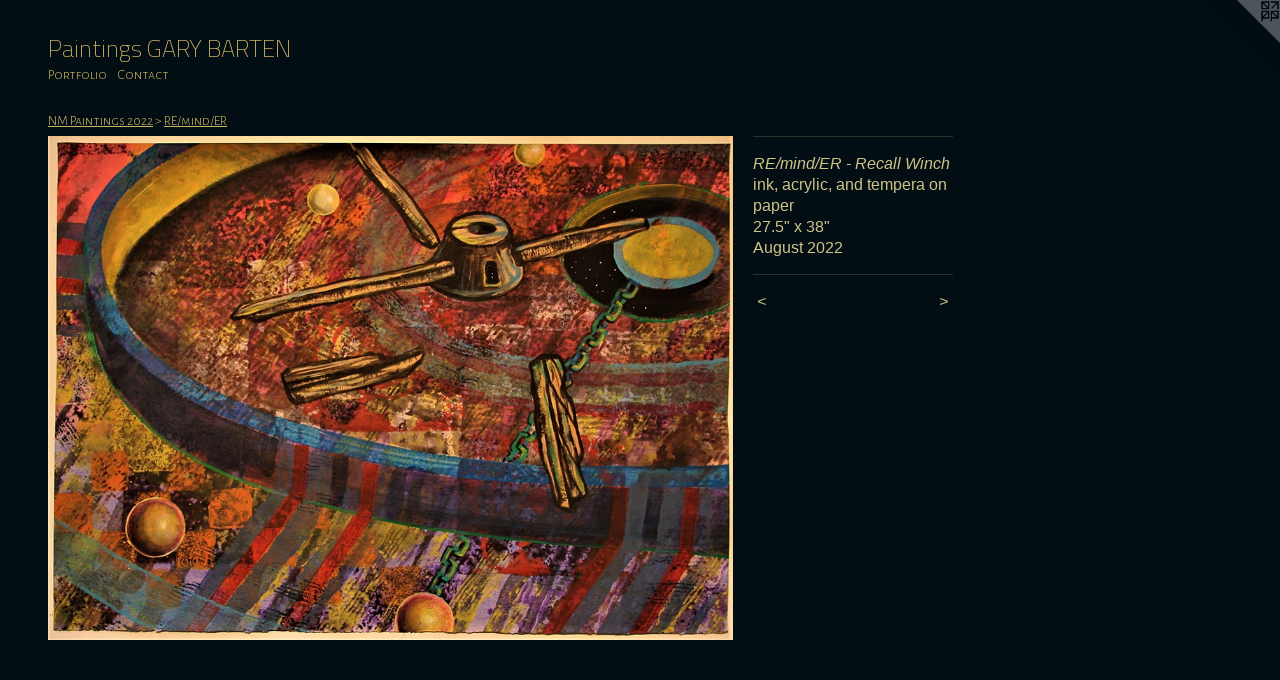

--- FILE ---
content_type: text/html;charset=utf-8
request_url: https://gbarten.com/artwork/5062676-RE%2Fmind%2FER%20-%20Recall%20Winch.html
body_size: 8073
content:
<!doctype html><html class="no-js a-image mobile-title-align--center l-flowing has-mobile-menu-icon--left p-artwork has-page-nav mobile-menu-align--center has-wall-text "><head><meta charset="utf-8" /><meta content="IE=edge" http-equiv="X-UA-Compatible" /><meta http-equiv="X-OPP-Site-Id" content="25425" /><meta http-equiv="X-OPP-Revision" content="3611" /><meta http-equiv="X-OPP-Locke-Environment" content="production" /><meta http-equiv="X-OPP-Locke-Release" content="v0.0.141" /><title>Paintings            GARY BARTEN   </title><link rel="canonical" href="https://gbarten.com/artwork/5062676-RE%2fmind%2fER%20-%20Recall%20Winch.html" /><meta content="website" property="og:type" /><meta property="og:url" content="https://gbarten.com/artwork/5062676-RE%2fmind%2fER%20-%20Recall%20Winch.html" /><meta property="og:title" content="RE/mind/ER - Recall Winch" /><meta content="width=device-width, initial-scale=1" name="viewport" /><link type="text/css" rel="stylesheet" href="//cdnjs.cloudflare.com/ajax/libs/normalize/3.0.2/normalize.min.css" /><link type="text/css" rel="stylesheet" media="only all" href="//maxcdn.bootstrapcdn.com/font-awesome/4.3.0/css/font-awesome.min.css" /><link type="text/css" rel="stylesheet" media="not all and (min-device-width: 600px) and (min-device-height: 600px)" href="/release/locke/production/v0.0.141/css/small.css" /><link type="text/css" rel="stylesheet" media="only all and (min-device-width: 600px) and (min-device-height: 600px)" href="/release/locke/production/v0.0.141/css/large-flowing.css" /><link type="text/css" rel="stylesheet" media="not all and (min-device-width: 600px) and (min-device-height: 600px)" href="/r17672015290000003611/css/small-site.css" /><link type="text/css" rel="stylesheet" media="only all and (min-device-width: 600px) and (min-device-height: 600px)" href="/r17672015290000003611/css/large-site.css" /><link type="text/css" rel="stylesheet" media="only all and (min-device-width: 600px) and (min-device-height: 600px)" href="//fonts.googleapis.com/css?family=Alegreya+Sans+SC:300" /><link type="text/css" rel="stylesheet" media="only all and (min-device-width: 600px) and (min-device-height: 600px)" href="//fonts.googleapis.com/css?family=Titillium+Web:200" /><link type="text/css" rel="stylesheet" media="not all and (min-device-width: 600px) and (min-device-height: 600px)" href="//fonts.googleapis.com/css?family=Alegreya+Sans+SC:300&amp;text=MENUHomePrtfliCnac" /><link type="text/css" rel="stylesheet" media="not all and (min-device-width: 600px) and (min-device-height: 600px)" href="//fonts.googleapis.com/css?family=Titillium+Web:200&amp;text=Paintgs%20GARYBTEN" /><script>window.OPP = window.OPP || {};
OPP.modernMQ = 'only all';
OPP.smallMQ = 'not all and (min-device-width: 600px) and (min-device-height: 600px)';
OPP.largeMQ = 'only all and (min-device-width: 600px) and (min-device-height: 600px)';
OPP.downURI = '/x/4/2/5/25425/.down';
OPP.gracePeriodURI = '/x/4/2/5/25425/.grace_period';
OPP.imgL = function (img) {
  !window.lazySizes && img.onerror();
};
OPP.imgE = function (img) {
  img.onerror = img.onload = null;
  img.src = img.getAttribute('data-src');
  //img.srcset = img.getAttribute('data-srcset');
};</script><script src="/release/locke/production/v0.0.141/js/modernizr.js"></script><script src="/release/locke/production/v0.0.141/js/masonry.js"></script><script src="/release/locke/production/v0.0.141/js/respimage.js"></script><script src="/release/locke/production/v0.0.141/js/ls.aspectratio.js"></script><script src="/release/locke/production/v0.0.141/js/lazysizes.js"></script><script src="/release/locke/production/v0.0.141/js/large.js"></script><script src="/release/locke/production/v0.0.141/js/hammer.js"></script><script>if (!Modernizr.mq('only all')) { document.write('<link type="text/css" rel="stylesheet" href="/release/locke/production/v0.0.141/css/minimal.css">') }</script><style>.media-max-width {
  display: block;
}

@media (min-height: 2614px) {

  .media-max-width {
    max-width: 2489.0px;
  }

}

@media (max-height: 2614px) {

  .media-max-width {
    max-width: 95.20765027322405vh;
  }

}</style></head><body><a class=" logo hidden--small" href="http://otherpeoplespixels.com/ref/gbarten.com" title="Website by OtherPeoplesPixels" target="_blank"></a><header id="header"><a class=" site-title" href="/home.html"><span class=" site-title-text u-break-word">Paintings            GARY BARTEN   </span><div class=" site-title-media"></div></a><a id="mobile-menu-icon" class="mobile-menu-icon hidden--no-js hidden--large"><svg viewBox="0 0 21 17" width="21" height="17" fill="currentColor"><rect x="0" y="0" width="21" height="3" rx="0"></rect><rect x="0" y="7" width="21" height="3" rx="0"></rect><rect x="0" y="14" width="21" height="3" rx="0"></rect></svg></a></header><nav class=" hidden--large"><ul class=" site-nav"><li class="nav-item nav-home "><a class="nav-link " href="/home.html">Home</a></li><li class="nav-item expanded nav-museum "><a class="nav-link " href="/section/198679.html">Portfolio</a><ul><li class="nav-item expanded nav-museum "><a class="nav-link " href="/section/537518-PAINTINGS%202025.html">PAINTINGS 2025</a><ul><li class="nav-gallery nav-item "><a class="nav-link " href="/section/545822-Crash%20Back%20%28Crashing%20Backwards%29.html">Crash Back (Crashing Backwards)</a></li><li class="nav-gallery nav-item "><a class="nav-link " href="/section/545107-Frays%20These%20Days.html">Frays These Days</a></li><li class="nav-gallery nav-item "><a class="nav-link " href="/section/544359-Lens%20of%20Intermittent%20Chance.html">Lens of Intermittent Chance</a></li><li class="nav-gallery nav-item "><a class="nav-link " href="/section/543039-Lens%20Frescos.html">Lens Frescos</a></li><li class="nav-gallery nav-item "><a class="nav-link " href="/section/541635-Lachesis%20Now%20and%20Then.html">Lachesis Now and Then</a></li><li class="nav-gallery nav-item "><a class="nav-link " href="/section/540053-Time%20Pieces%20-%20Now%20%2f%20Then%20%2f%20When.html">Time Pieces - Now / Then / When</a></li><li class="nav-gallery nav-item "><a class="nav-link " href="/section/537519-Please%20Exit%20on%20Foot.html">Please Exit on Foot</a></li></ul></li><li class="nav-item expanded nav-museum "><a class="nav-link " href="/section/528454-Paintings%202024.html">Paintings 2024</a><ul><li class="nav-gallery nav-item "><a class="nav-link " href="/section/532681-Born%20into%20a%20Distant%20Complaint.html">Born into a Distant Complaint</a></li><li class="nav-gallery nav-item "><a class="nav-link " href="/section/530708-Wanders%20a%20Path%20of%20Spiritual%20Ambition.html">Wanders a Path of Spiritual Ambition</a></li><li class="nav-gallery nav-item "><a class="nav-link " href="/section/529158-Until%20They%20Stopped%20Dreaming%20-%20%28Three%20Elegies%29.html">Until They Stopped Dreaming - (Three Elegies)</a></li><li class="nav-gallery nav-item "><a class="nav-link " href="/section/528455-Lived%20Cover%20to%20Cover%20Beside%20a%20Heavy%20Hill.html">Lived Cover to Cover Beside a Heavy Hill</a></li></ul></li><li class="nav-item expanded nav-museum "><a class="nav-link " href="/section/519547-NM%20Paintings%202023.html">NM Paintings 2023</a><ul><li class="nav-gallery nav-item "><a class="nav-link " href="/section/526619-Clock%20Shaped%20Like%20a%20Book%20with%20Tree%20Rings%20Inside.html">Clock Shaped Like a Book with Tree Rings Inside</a></li><li class="nav-gallery nav-item "><a class="nav-link " href="/section/525549-Legacy.html">Legacy</a></li><li class="nav-gallery nav-item "><a class="nav-link " href="/section/524531-Riddles.html">Riddles</a></li><li class="nav-gallery nav-item "><a class="nav-link " href="/section/523242-The%20Hole%20in%20the%20Road.html">The Hole in the Road</a></li><li class="nav-gallery nav-item "><a class="nav-link " href="/section/522756-Between%20the%20Familiar%20and%20the%20Unfamiliar.html">Between the Familiar and the Unfamiliar</a></li><li class="nav-gallery nav-item "><a class="nav-link " href="/section/521901-Babel%20Vortex.html">Babel Vortex</a></li><li class="nav-gallery nav-item "><a class="nav-link " href="/section/520312-Windows%20in%20the%20Weave.html">Windows in the Weave</a></li><li class="nav-gallery nav-item "><a class="nav-link " href="/section/519548-New%20Year%27s%20Loom.html">New Year's Loom</a></li></ul></li><li class="nav-item expanded nav-museum "><a class="nav-link " href="/section/510466-NM%20Paintings%202022.html">NM Paintings 2022</a><ul><li class="nav-gallery nav-item expanded "><a class="nav-link " href="/section/518053-First%20Light%20.html">First Light </a></li><li class="nav-gallery nav-item expanded "><a class="nav-link " href="/section/517151-Belonging%20To.html">Belonging To</a></li><li class="nav-gallery nav-item expanded "><a class="nav-link " href="/section/516254-Vita%20Longa.html">Vita Longa</a></li><li class="nav-gallery nav-item expanded "><a class="selected nav-link " href="/section/515440-RE%2fmind%2fER.html">RE/mind/ER</a></li><li class="nav-gallery nav-item expanded "><a class="nav-link " href="/section/514352-Just%20Visiting.html">Just Visiting</a></li><li class="nav-gallery nav-item expanded "><a class="nav-link " href="/section/513838-Our%20Momentary%20Metering.html">Our Momentary Metering</a></li><li class="nav-gallery nav-item expanded "><a class="nav-link " href="/section/513295-Time%20Piloting.html">Time Piloting</a></li><li class="nav-gallery nav-item expanded "><a class="nav-link " href="/section/512417-Empty%20Oar%20Lock%20.html">Empty Oar Lock </a></li><li class="nav-gallery nav-item expanded "><a class="nav-link " href="/section/512015-Unscheduled%20Departures.html">Unscheduled Departures</a></li><li class="nav-gallery nav-item expanded "><a class="nav-link " href="/section/511491-Memory%27s%20Timing%20Belt.html">Memory's Timing Belt</a></li><li class="nav-gallery nav-item expanded "><a class="nav-link " href="/section/511324-FOCUS.html">FOCUS</a></li><li class="nav-gallery nav-item expanded "><a class="nav-link " href="/section/510874-Atropos%20Street.html">Atropos Street</a></li><li class="nav-gallery nav-item expanded "><a class="nav-link " href="/section/509992-Wizeners%27%20Words.html">Wizeners' Words</a></li><li class="nav-gallery nav-item expanded "><a class="nav-link " href="/section/510467-Fire%20in%20the%20Hole%20.html">Fire in the Hole </a></li></ul></li><li class="nav-item expanded nav-museum "><a class="nav-link " href="/section/499946-NM%20Paintings%202021.html">NM Paintings 2021</a><ul><li class="nav-gallery nav-item "><a class="nav-link " href="/section/509281-Time%20Code%20.html">Time Code </a></li><li class="nav-gallery nav-item "><a class="nav-link " href="/section/508662-Wobbling%20Redoubt%20of%20Doubt.html">Wobbling Redoubt of Doubt</a></li><li class="nav-gallery nav-item "><a class="nav-link " href="/section/507993-See%20Saw%20Crossing%20.html">See Saw Crossing </a></li><li class="nav-gallery nav-item "><a class="nav-link " href="/section/507559-Look%2c%20Before%20%2e%2e%2e.html">Look, Before ...</a></li><li class="nav-gallery nav-item "><a class="nav-link " href="/section/506992-Wait%20For%20It%20.html">Wait For It </a></li><li class="nav-gallery nav-item "><a class="nav-link " href="/section/506515-Are%20We%20There%20Yet%3f.html">Are We There Yet?</a></li><li class="nav-gallery nav-item "><a class="nav-link " href="/section/506147-Iron%20Key%20of%20Judgement.html">Iron Key of Judgement</a></li><li class="nav-gallery nav-item "><a class="nav-link " href="/section/505645-Cathedral%20of%20Instinct%20.html">Cathedral of Instinct </a></li><li class="nav-gallery nav-item "><a class="nav-link " href="/section/505441-Caught%20Up%20With.html">Caught Up With</a></li><li class="nav-gallery nav-item "><a class="nav-link " href="/section/505210-An%20Echo%20From%20the%20Crucible.html">An Echo From the Crucible</a></li><li class="nav-gallery nav-item "><a class="nav-link " href="/section/504650-In%20the%20Prop%20Wash%20of%20Telescoping%20Years%20.html">In the Prop Wash of Telescoping Years </a></li><li class="nav-gallery nav-item "><a class="nav-link " href="/section/504352-Lighthouses%20Against%20Inexperience.html">Lighthouses Against Inexperience</a></li><li class="nav-gallery nav-item "><a class="nav-link " href="/section/504011-Barn%20Star%20Above%20the%20Shadows%20of%20Time.html">Barn Star Above the Shadows of Time</a></li><li class="nav-gallery nav-item "><a class="nav-link " href="/section/503434-Basho%27s%20Northern%20War%20Hymn.html">Basho's Northern War Hymn</a></li><li class="nav-gallery nav-item "><a class="nav-link " href="/section/502959-Impatient%20Compassion%20in%20the%20Theatre%20of%20Time.html">Impatient Compassion in the Theatre of Time</a></li><li class="nav-gallery nav-item "><a class="nav-link " href="/section/502326-Time%20Capsules.html">Time Capsules</a></li><li class="nav-gallery nav-item "><a class="nav-link " href="/section/501911-The%20River%20Trees.html">The River Trees</a></li><li class="nav-gallery nav-item "><a class="nav-link " href="/section/501246-Gliding%20Silently%20Into%20a%20Million%20Pieces.html">Gliding Silently Into a Million Pieces</a></li><li class="nav-gallery nav-item "><a class="nav-link " href="/section/500851-Wanders%20Beyond%20the%20Realm%20of%20Collapsing%20Thought.html">Wanders Beyond the Realm of Collapsing Thought</a></li><li class="nav-gallery nav-item "><a class="nav-link " href="/section/500360-New%20Year%27s%20Bridge%2020-21.html">New Year's Bridge 20-21</a></li><li class="nav-gallery nav-item "><a class="nav-link " href="/section/499948-Introduction%20to%20Impatient%20Navigation.html">Introduction to Impatient Navigation</a></li></ul></li><li class="nav-item expanded nav-museum "><a class="nav-link " href="/section/487418-NM%20Paintings%202020.html">NM Paintings 2020</a><ul><li class="nav-gallery nav-item "><a class="nav-link " href="/section/499589-Faraway%20Hills%20%2f%20Distant%20Plans%20.html">Faraway Hills / Distant Plans </a></li><li class="nav-gallery nav-item "><a class="nav-link " href="/section/499154-Aftermath%20to%20Advent%20to%20Aftermath%20%2e%2e%2e.html">Aftermath to Advent to Aftermath ...</a></li><li class="nav-gallery nav-item "><a class="nav-link " href="/section/498749-Chapters%20of%20a%20Storied%20Oblivion.html">Chapters of a Storied Oblivion</a></li><li class="nav-gallery nav-item "><a class="nav-link " href="/section/498112-Counting%20to%20Ten%20%28thousand%29.html">Counting to Ten (thousand)</a></li><li class="nav-gallery nav-item "><a class="nav-link " href="/section/497540-Layers%20Beyond%20Our%20Beliefs.html">Layers Beyond Our Beliefs</a></li><li class="nav-gallery nav-item "><a class="nav-link " href="/section/497089-Revisiting%20Disappointment%27s%20Junkyard.html">Revisiting Disappointment's Junkyard</a></li><li class="nav-gallery nav-item "><a class="nav-link " href="/section/496573-Unclaimed%20Observatory%20Reclaimed.html">Unclaimed Observatory Reclaimed</a></li><li class="nav-gallery nav-item "><a class="nav-link " href="/section/496194-Opened%20Enclosures.html">Opened Enclosures</a></li><li class="nav-gallery nav-item "><a class="nav-link " href="/section/495792-You%20Follow%20Yourself%20.html">You Follow Yourself </a></li><li class="nav-gallery nav-item "><a class="nav-link " href="/section/495427-SOUVENIR.html">SOUVENIR</a></li><li class="nav-gallery nav-item "><a class="nav-link " href="/section/494897-Telescoping%20Years.html">Telescoping Years</a></li><li class="nav-gallery nav-item "><a class="nav-link " href="/section/494223-The%20Sun%20is%20a%20Migrating%20Eye%20.html">The Sun is a Migrating Eye </a></li><li class="nav-gallery nav-item "><a class="nav-link " href="/section/493808-Looks%20Past%20Razed%20Plans%20Past%20Looks.html">Looks Past Razed Plans Past Looks</a></li><li class="nav-gallery nav-item "><a class="nav-link " href="/section/493361-A%20Chrysalis.html">A Chrysalis</a></li><li class="nav-gallery nav-item "><a class="nav-link " href="/section/492946-House%20of%20Fortune.html">House of Fortune</a></li><li class="nav-gallery nav-item "><a class="nav-link " href="/section/492440-IDEALAND.html">IDEALAND</a></li><li class="nav-gallery nav-item "><a class="nav-link " href="/section/491836-Candle%20Hat%20Search.html">Candle Hat Search</a></li><li class="nav-gallery nav-item "><a class="nav-link " href="/section/491231-The%20Spring%20Machine.html">The Spring Machine</a></li><li class="nav-gallery nav-item "><a class="nav-link " href="/section/490785-Mirror%20of%20the%20Unknown.html">Mirror of the Unknown</a></li><li class="nav-gallery nav-item "><a class="nav-link " href="/section/490350-The%20Tears%20of%20Wild%20Birds.html">The Tears of Wild Birds</a></li><li class="nav-gallery nav-item "><a class="nav-link " href="/section/490014-Nothing%20From%20Nowhere%20Again.html">Nothing From Nowhere Again</a></li><li class="nav-gallery nav-item "><a class="nav-link " href="/section/489406-Spring%20Signals.html">Spring Signals</a></li><li class="nav-gallery nav-item "><a class="nav-link " href="/section/488982-Utility%20of%20Reflection%20.html">Utility of Reflection </a></li><li class="nav-gallery nav-item "><a class="nav-link " href="/section/487981-Bridge%20Out%20.html">Bridge Out </a></li><li class="nav-gallery nav-item "><a class="nav-link " href="/section/487419-Winter%20Houses%20for%20Sheltering%20Moths.html">Winter Houses for Sheltering Moths</a></li></ul></li><li class="nav-item expanded nav-museum "><a class="nav-link " href="/section/475317-NM%20Paintings%202019.html">NM Paintings 2019</a><ul><li class="nav-gallery nav-item "><a class="nav-link " href="/section/486704-Endless%20Waterfall.html">Endless Waterfall</a></li><li class="nav-gallery nav-item "><a class="nav-link " href="/section/486252-DESCENDANT.html">DESCENDANT</a></li><li class="nav-gallery nav-item "><a class="nav-link " href="/section/485813-Provisions%20for%20an%20Archive.html">Provisions for an Archive</a></li><li class="nav-gallery nav-item "><a class="nav-link " href="/section/485047-Waiting%20for%20a%20Monument.html">Waiting for a Monument</a></li><li class="nav-gallery nav-item "><a class="nav-link " href="/section/483430-NANO%20DANCE.html">NANO DANCE</a></li><li class="nav-gallery nav-item "><a class="nav-link " href="/section/480766-Mountain%20Afterimage.html">Mountain Afterimage</a></li><li class="nav-gallery nav-item "><a class="nav-link " href="/section/480166-THOUGHT.html">THOUGHT</a></li><li class="nav-gallery nav-item "><a class="nav-link " href="/section/479668-Generation%20of%20%28Silent%29%20Spring.html">Generation of (Silent) Spring</a></li><li class="nav-gallery nav-item "><a class="nav-link " href="/section/479186-Seizes%20the%20Beginning%20-%20Sees%20the%20End.html">Seizes the Beginning - Sees the End</a></li><li class="nav-gallery nav-item "><a class="nav-link " href="/section/477647-Spring%20Strands%20in%20Snow.html">Spring Strands in Snow</a></li><li class="nav-gallery nav-item "><a class="nav-link " href="/section/476760-Life%20Power%20Chain.html">Life Power Chain</a></li><li class="nav-gallery nav-item "><a class="nav-link " href="/section/476352-Radiant%20Obscurity.html">Radiant Obscurity</a></li><li class="nav-gallery nav-item "><a class="nav-link " href="/section/475912-Reconciled%20to%20%2e%2e%2e.html">Reconciled to ...</a></li><li class="nav-gallery nav-item "><a class="nav-link " href="/section/475347-Main%20Rag%20Annual%20%28Act%20Curtains%20for%20the%20New%20Year%202019%29.html">Main Rag Annual (Act Curtains for the New Year 2019)</a></li></ul></li><li class="nav-item expanded nav-museum "><a class="nav-link " href="/section/463326-NM%20Paintings%202018.html">NM Paintings 2018</a><ul><li class="nav-gallery nav-item "><a class="nav-link " href="/section/475033-Full%20Cold%20Moon.html">Full Cold Moon</a></li><li class="nav-gallery nav-item "><a class="nav-link " href="/section/474364-Reserved.html">Reserved</a></li><li class="nav-gallery nav-item "><a class="nav-link " href="/section/473964-Kingdom%20Undone.html">Kingdom Undone</a></li><li class="nav-gallery nav-item "><a class="nav-link " href="/section/473460-Windows%20Towards%20Winter.html">Windows Towards Winter</a></li><li class="nav-gallery nav-item "><a class="nav-link " href="/section/471950-Autumn%27s%20Weave%20Leaving.html">Autumn's Weave Leaving</a></li><li class="nav-gallery nav-item "><a class="nav-link " href="/section/471132-Interludes.html">Interludes</a></li><li class="nav-gallery nav-item "><a class="nav-link " href="/section/470629-Canyon%20Passages%20-%20Rain%20Razed%20Ruin.html">Canyon Passages - Rain Razed Ruin</a></li><li class="nav-gallery nav-item "><a class="nav-link " href="/section/469732-Summer%20Knowledge.html">Summer Knowledge</a></li><li class="nav-gallery nav-item "><a class="nav-link " href="/section/466699-Winter%20Fails%20%2e%2e%2e%20then%20Flowers.html">Winter Fails ... then Flowers</a></li><li class="nav-gallery nav-item "><a class="nav-link " href="/section/466248-Spring%20Valley.html">Spring Valley</a></li><li class="nav-gallery nav-item "><a class="nav-link " href="/section/464941-Tracking%20%7bAway-Towards%7d.html">Tracking {Away-Towards}</a></li><li class="nav-gallery nav-item "><a class="nav-link " href="/section/464153-Blowing%20Smoke%20Rings%20at%20a%20Sundial.html">Blowing Smoke Rings at a Sundial</a></li><li class="nav-gallery nav-item "><a class="nav-link " href="/section/463501-Whistling%20in%20the%20Windy%20Dark.html">Whistling in the Windy Dark</a></li><li class="nav-gallery nav-item "><a class="nav-link " href="/section/463048-Behind%20Each%20Curtain%20%2e%2e%2e.html">Behind Each Curtain ...</a></li><li class="nav-gallery nav-item "><a class="nav-link " href="/section/462671-Spindle%20Whorl%20-%20Terra%20Gyro%20%28History%20Before%20and%20After%20Beckman%29.html">Spindle Whorl - Terra Gyro 
(History Before and After Beckman)</a></li><li class="nav-gallery nav-item "><a class="nav-link " href="/section/461463-New%20Year%27s%20Bridge.html">New Year's Bridge</a></li></ul></li><li class="nav-item expanded nav-museum "><a class="nav-link " href="/section/442938-ZIA%20-%20new%20paintings%20done%20in%20New%20Mexico.html">ZIA - new paintings done in New Mexico</a><ul><li class="nav-gallery nav-item "><a class="nav-link " href="/section/460944-Winters%20Gate%20.html">Winters Gate </a></li><li class="nav-gallery nav-item "><a class="nav-link " href="/section/460058-Small%20Fall%20Seed%20Storm.html">Small Fall Seed Storm</a></li><li class="nav-gallery nav-item "><a class="nav-link " href="/section/459108-Rodia%20Arcade%20%2f%20Natura%20Rotam.html">Rodia Arcade / Natura Rotam</a></li><li class="nav-gallery nav-item "><a class="nav-link " href="/section/458504-Autumn%20Exiles%20%28cricket%20paintings%29.html">Autumn Exiles (cricket paintings)</a></li><li class="nav-gallery nav-item "><a class="nav-link " href="/section/457959-Moths%20Entering%20Moonlight.html">Moths Entering Moonlight</a></li><li class="nav-gallery nav-item "><a class="nav-link " href="/section/457617-Attempting%20Memory.html">Attempting Memory</a></li><li class="nav-gallery nav-item "><a class="nav-link " href="/section/456818-Understanding%20the%20Other%20.html">Understanding the Other </a></li><li class="nav-gallery nav-item "><a class="nav-link " href="/section/456373-SEPT%202017.html">SEPT 2017</a></li><li class="nav-gallery nav-item "><a class="nav-link " href="/section/455240-AUGUST%202017.html">AUGUST 2017</a></li><li class="nav-gallery nav-item "><a class="nav-link " href="/section/454726-JULY%202017.html">JULY 2017</a></li><li class="nav-gallery nav-item "><a class="nav-link " href="/section/449848-The%20Family%20-%20small%20gouache%20diptychs.html">The Family - small gouache diptychs</a></li><li class="nav-gallery nav-item "><a class="nav-link " href="/section/443166-Classical%20Elements%20%28NM%29.html">Classical Elements (NM)</a></li><li class="nav-gallery nav-item "><a class="nav-link " href="/section/443165-Guardian%20Figures%20appear%20in%20NM.html">Guardian Figures appear in NM</a></li></ul></li><li class="nav-item expanded nav-museum "><a class="nav-link " href="/section/428886-Paintings%20of%20The%20Pageant%20%28for%20Wm%2e%20Blake%20and%20company%29.html">Paintings of The Pageant (for Wm. Blake and company)</a><ul><li class="nav-gallery nav-item "><a class="nav-link " href="/section/428888-Pageant%20Passages.html">Pageant Passages</a></li><li class="nav-gallery nav-item "><a class="nav-link " href="/section/428887-Guardian%20Figures%20-%20Pageant%20Hermes.html">Guardian Figures - Pageant Hermes</a></li></ul></li><li class="nav-gallery nav-item expanded "><a class="nav-link " href="/section/423449-Logos%20Record%20-%20Chapter%20and%20Verse%20Paintings.html">Logos Record - Chapter and Verse Paintings</a></li><li class="nav-gallery nav-item expanded "><a class="nav-link " href="/section/419723-Pralaya%20Record%20%28Dissolution%20Ptgs%20Part%202%29.html">Pralaya Record (Dissolution Ptgs Part 2)</a></li><li class="nav-gallery nav-item expanded "><a class="nav-link " href="/section/418166-Dissolution%20Paintings.html">Dissolution Paintings</a></li><li class="nav-gallery nav-item expanded "><a class="nav-link " href="/section/416001-Ratha%20Wheels.html">Ratha Wheels</a></li><li class="nav-gallery nav-item expanded "><a class="nav-link " href="/section/410278-Bell%20Paintings%20%20%20%20%282015%29.html">Bell Paintings
    (2015)</a></li><li class="nav-gallery nav-item expanded "><a class="nav-link " href="/section/405162-Entrances%20%26%20Exits.html">Entrances &amp; Exits</a></li><li class="nav-gallery nav-item expanded "><a class="nav-link " href="/section/395755-Marsh%20Paintings.html">Marsh Paintings</a></li><li class="nav-gallery nav-item expanded "><a class="nav-link " href="/section/359394-annum%20per%20annum.html">annum per annum</a></li><li class="nav-gallery nav-item expanded "><a class="nav-link " href="/section/376811-Into%20the%20Mountains.html">Into the Mountains</a></li><li class="nav-gallery nav-item expanded "><a class="nav-link " href="/section/332820-Storm%20Windows.html">Storm Windows</a></li><li class="nav-gallery nav-item expanded "><a class="nav-link " href="/section/266077-Grillenwerk.html">Grillenwerk</a></li><li class="nav-gallery nav-item expanded "><a class="nav-link " href="/section/201345-Mineral%20Weather.html">Mineral Weather</a></li><li class="nav-gallery nav-item expanded "><a class="nav-link " href="/section/198861-Falls%20Upon%20Us%20All.html">Falls Upon Us All</a></li><li class="nav-gallery nav-item expanded "><a class="nav-link " href="/section/198939-Aftermath.html">Aftermath</a></li><li class="nav-gallery nav-item expanded "><a class="nav-link " href="/section/198943-Millstones.html">Millstones</a></li><li class="nav-gallery nav-item expanded "><a class="nav-link " href="/section/198949-Some%20History%20Paintings.html">Some History Paintings</a></li><li class="nav-gallery nav-item expanded "><a class="nav-link " href="/section/199047-Yellow%20Umbrella%20Paintings.html">Yellow Umbrella Paintings</a></li><li class="nav-gallery nav-item expanded "><a class="nav-link " href="/section/201208-Models%20of%20the%20Universe.html">Models of the Universe</a></li><li class="nav-gallery nav-item expanded "><a class="nav-link " href="/section/199249-Three%20Fates%20on%20Hope%20Street.html">Three Fates on Hope Street</a></li><li class="nav-gallery nav-item expanded "><a class="nav-link " href="/section/200487-Elemental%20Quartet.html">Elemental Quartet</a></li><li class="nav-gallery nav-item expanded "><a class="nav-link " href="/section/410927-Bell%20Paintings%20%281998%29.html">Bell Paintings (1998)</a></li><li class="nav-gallery nav-item expanded "><a class="nav-link " href="/section/199306-Full%20Circle.html">Full Circle</a></li><li class="nav-gallery nav-item expanded "><a class="nav-link " href="/section/199510-Three%20Fates%20in%20Byrdcliffe.html">Three Fates in Byrdcliffe</a></li><li class="nav-gallery nav-item expanded "><a class="nav-link " href="/artwork/4279811-RESUME.html">More Portfolio</a></li></ul></li><li class="nav-item nav-contact "><a class="nav-link " href="/contact.html">Contact</a></li></ul></nav><div class=" content"><nav class=" hidden--small" id="nav"><header><a class=" site-title" href="/home.html"><span class=" site-title-text u-break-word">Paintings            GARY BARTEN   </span><div class=" site-title-media"></div></a></header><ul class=" site-nav"><li class="nav-item nav-home "><a class="nav-link " href="/home.html">Home</a></li><li class="nav-item expanded nav-museum "><a class="nav-link " href="/section/198679.html">Portfolio</a><ul><li class="nav-item expanded nav-museum "><a class="nav-link " href="/section/537518-PAINTINGS%202025.html">PAINTINGS 2025</a><ul><li class="nav-gallery nav-item "><a class="nav-link " href="/section/545822-Crash%20Back%20%28Crashing%20Backwards%29.html">Crash Back (Crashing Backwards)</a></li><li class="nav-gallery nav-item "><a class="nav-link " href="/section/545107-Frays%20These%20Days.html">Frays These Days</a></li><li class="nav-gallery nav-item "><a class="nav-link " href="/section/544359-Lens%20of%20Intermittent%20Chance.html">Lens of Intermittent Chance</a></li><li class="nav-gallery nav-item "><a class="nav-link " href="/section/543039-Lens%20Frescos.html">Lens Frescos</a></li><li class="nav-gallery nav-item "><a class="nav-link " href="/section/541635-Lachesis%20Now%20and%20Then.html">Lachesis Now and Then</a></li><li class="nav-gallery nav-item "><a class="nav-link " href="/section/540053-Time%20Pieces%20-%20Now%20%2f%20Then%20%2f%20When.html">Time Pieces - Now / Then / When</a></li><li class="nav-gallery nav-item "><a class="nav-link " href="/section/537519-Please%20Exit%20on%20Foot.html">Please Exit on Foot</a></li></ul></li><li class="nav-item expanded nav-museum "><a class="nav-link " href="/section/528454-Paintings%202024.html">Paintings 2024</a><ul><li class="nav-gallery nav-item "><a class="nav-link " href="/section/532681-Born%20into%20a%20Distant%20Complaint.html">Born into a Distant Complaint</a></li><li class="nav-gallery nav-item "><a class="nav-link " href="/section/530708-Wanders%20a%20Path%20of%20Spiritual%20Ambition.html">Wanders a Path of Spiritual Ambition</a></li><li class="nav-gallery nav-item "><a class="nav-link " href="/section/529158-Until%20They%20Stopped%20Dreaming%20-%20%28Three%20Elegies%29.html">Until They Stopped Dreaming - (Three Elegies)</a></li><li class="nav-gallery nav-item "><a class="nav-link " href="/section/528455-Lived%20Cover%20to%20Cover%20Beside%20a%20Heavy%20Hill.html">Lived Cover to Cover Beside a Heavy Hill</a></li></ul></li><li class="nav-item expanded nav-museum "><a class="nav-link " href="/section/519547-NM%20Paintings%202023.html">NM Paintings 2023</a><ul><li class="nav-gallery nav-item "><a class="nav-link " href="/section/526619-Clock%20Shaped%20Like%20a%20Book%20with%20Tree%20Rings%20Inside.html">Clock Shaped Like a Book with Tree Rings Inside</a></li><li class="nav-gallery nav-item "><a class="nav-link " href="/section/525549-Legacy.html">Legacy</a></li><li class="nav-gallery nav-item "><a class="nav-link " href="/section/524531-Riddles.html">Riddles</a></li><li class="nav-gallery nav-item "><a class="nav-link " href="/section/523242-The%20Hole%20in%20the%20Road.html">The Hole in the Road</a></li><li class="nav-gallery nav-item "><a class="nav-link " href="/section/522756-Between%20the%20Familiar%20and%20the%20Unfamiliar.html">Between the Familiar and the Unfamiliar</a></li><li class="nav-gallery nav-item "><a class="nav-link " href="/section/521901-Babel%20Vortex.html">Babel Vortex</a></li><li class="nav-gallery nav-item "><a class="nav-link " href="/section/520312-Windows%20in%20the%20Weave.html">Windows in the Weave</a></li><li class="nav-gallery nav-item "><a class="nav-link " href="/section/519548-New%20Year%27s%20Loom.html">New Year's Loom</a></li></ul></li><li class="nav-item expanded nav-museum "><a class="nav-link " href="/section/510466-NM%20Paintings%202022.html">NM Paintings 2022</a><ul><li class="nav-gallery nav-item expanded "><a class="nav-link " href="/section/518053-First%20Light%20.html">First Light </a></li><li class="nav-gallery nav-item expanded "><a class="nav-link " href="/section/517151-Belonging%20To.html">Belonging To</a></li><li class="nav-gallery nav-item expanded "><a class="nav-link " href="/section/516254-Vita%20Longa.html">Vita Longa</a></li><li class="nav-gallery nav-item expanded "><a class="selected nav-link " href="/section/515440-RE%2fmind%2fER.html">RE/mind/ER</a></li><li class="nav-gallery nav-item expanded "><a class="nav-link " href="/section/514352-Just%20Visiting.html">Just Visiting</a></li><li class="nav-gallery nav-item expanded "><a class="nav-link " href="/section/513838-Our%20Momentary%20Metering.html">Our Momentary Metering</a></li><li class="nav-gallery nav-item expanded "><a class="nav-link " href="/section/513295-Time%20Piloting.html">Time Piloting</a></li><li class="nav-gallery nav-item expanded "><a class="nav-link " href="/section/512417-Empty%20Oar%20Lock%20.html">Empty Oar Lock </a></li><li class="nav-gallery nav-item expanded "><a class="nav-link " href="/section/512015-Unscheduled%20Departures.html">Unscheduled Departures</a></li><li class="nav-gallery nav-item expanded "><a class="nav-link " href="/section/511491-Memory%27s%20Timing%20Belt.html">Memory's Timing Belt</a></li><li class="nav-gallery nav-item expanded "><a class="nav-link " href="/section/511324-FOCUS.html">FOCUS</a></li><li class="nav-gallery nav-item expanded "><a class="nav-link " href="/section/510874-Atropos%20Street.html">Atropos Street</a></li><li class="nav-gallery nav-item expanded "><a class="nav-link " href="/section/509992-Wizeners%27%20Words.html">Wizeners' Words</a></li><li class="nav-gallery nav-item expanded "><a class="nav-link " href="/section/510467-Fire%20in%20the%20Hole%20.html">Fire in the Hole </a></li></ul></li><li class="nav-item expanded nav-museum "><a class="nav-link " href="/section/499946-NM%20Paintings%202021.html">NM Paintings 2021</a><ul><li class="nav-gallery nav-item "><a class="nav-link " href="/section/509281-Time%20Code%20.html">Time Code </a></li><li class="nav-gallery nav-item "><a class="nav-link " href="/section/508662-Wobbling%20Redoubt%20of%20Doubt.html">Wobbling Redoubt of Doubt</a></li><li class="nav-gallery nav-item "><a class="nav-link " href="/section/507993-See%20Saw%20Crossing%20.html">See Saw Crossing </a></li><li class="nav-gallery nav-item "><a class="nav-link " href="/section/507559-Look%2c%20Before%20%2e%2e%2e.html">Look, Before ...</a></li><li class="nav-gallery nav-item "><a class="nav-link " href="/section/506992-Wait%20For%20It%20.html">Wait For It </a></li><li class="nav-gallery nav-item "><a class="nav-link " href="/section/506515-Are%20We%20There%20Yet%3f.html">Are We There Yet?</a></li><li class="nav-gallery nav-item "><a class="nav-link " href="/section/506147-Iron%20Key%20of%20Judgement.html">Iron Key of Judgement</a></li><li class="nav-gallery nav-item "><a class="nav-link " href="/section/505645-Cathedral%20of%20Instinct%20.html">Cathedral of Instinct </a></li><li class="nav-gallery nav-item "><a class="nav-link " href="/section/505441-Caught%20Up%20With.html">Caught Up With</a></li><li class="nav-gallery nav-item "><a class="nav-link " href="/section/505210-An%20Echo%20From%20the%20Crucible.html">An Echo From the Crucible</a></li><li class="nav-gallery nav-item "><a class="nav-link " href="/section/504650-In%20the%20Prop%20Wash%20of%20Telescoping%20Years%20.html">In the Prop Wash of Telescoping Years </a></li><li class="nav-gallery nav-item "><a class="nav-link " href="/section/504352-Lighthouses%20Against%20Inexperience.html">Lighthouses Against Inexperience</a></li><li class="nav-gallery nav-item "><a class="nav-link " href="/section/504011-Barn%20Star%20Above%20the%20Shadows%20of%20Time.html">Barn Star Above the Shadows of Time</a></li><li class="nav-gallery nav-item "><a class="nav-link " href="/section/503434-Basho%27s%20Northern%20War%20Hymn.html">Basho's Northern War Hymn</a></li><li class="nav-gallery nav-item "><a class="nav-link " href="/section/502959-Impatient%20Compassion%20in%20the%20Theatre%20of%20Time.html">Impatient Compassion in the Theatre of Time</a></li><li class="nav-gallery nav-item "><a class="nav-link " href="/section/502326-Time%20Capsules.html">Time Capsules</a></li><li class="nav-gallery nav-item "><a class="nav-link " href="/section/501911-The%20River%20Trees.html">The River Trees</a></li><li class="nav-gallery nav-item "><a class="nav-link " href="/section/501246-Gliding%20Silently%20Into%20a%20Million%20Pieces.html">Gliding Silently Into a Million Pieces</a></li><li class="nav-gallery nav-item "><a class="nav-link " href="/section/500851-Wanders%20Beyond%20the%20Realm%20of%20Collapsing%20Thought.html">Wanders Beyond the Realm of Collapsing Thought</a></li><li class="nav-gallery nav-item "><a class="nav-link " href="/section/500360-New%20Year%27s%20Bridge%2020-21.html">New Year's Bridge 20-21</a></li><li class="nav-gallery nav-item "><a class="nav-link " href="/section/499948-Introduction%20to%20Impatient%20Navigation.html">Introduction to Impatient Navigation</a></li></ul></li><li class="nav-item expanded nav-museum "><a class="nav-link " href="/section/487418-NM%20Paintings%202020.html">NM Paintings 2020</a><ul><li class="nav-gallery nav-item "><a class="nav-link " href="/section/499589-Faraway%20Hills%20%2f%20Distant%20Plans%20.html">Faraway Hills / Distant Plans </a></li><li class="nav-gallery nav-item "><a class="nav-link " href="/section/499154-Aftermath%20to%20Advent%20to%20Aftermath%20%2e%2e%2e.html">Aftermath to Advent to Aftermath ...</a></li><li class="nav-gallery nav-item "><a class="nav-link " href="/section/498749-Chapters%20of%20a%20Storied%20Oblivion.html">Chapters of a Storied Oblivion</a></li><li class="nav-gallery nav-item "><a class="nav-link " href="/section/498112-Counting%20to%20Ten%20%28thousand%29.html">Counting to Ten (thousand)</a></li><li class="nav-gallery nav-item "><a class="nav-link " href="/section/497540-Layers%20Beyond%20Our%20Beliefs.html">Layers Beyond Our Beliefs</a></li><li class="nav-gallery nav-item "><a class="nav-link " href="/section/497089-Revisiting%20Disappointment%27s%20Junkyard.html">Revisiting Disappointment's Junkyard</a></li><li class="nav-gallery nav-item "><a class="nav-link " href="/section/496573-Unclaimed%20Observatory%20Reclaimed.html">Unclaimed Observatory Reclaimed</a></li><li class="nav-gallery nav-item "><a class="nav-link " href="/section/496194-Opened%20Enclosures.html">Opened Enclosures</a></li><li class="nav-gallery nav-item "><a class="nav-link " href="/section/495792-You%20Follow%20Yourself%20.html">You Follow Yourself </a></li><li class="nav-gallery nav-item "><a class="nav-link " href="/section/495427-SOUVENIR.html">SOUVENIR</a></li><li class="nav-gallery nav-item "><a class="nav-link " href="/section/494897-Telescoping%20Years.html">Telescoping Years</a></li><li class="nav-gallery nav-item "><a class="nav-link " href="/section/494223-The%20Sun%20is%20a%20Migrating%20Eye%20.html">The Sun is a Migrating Eye </a></li><li class="nav-gallery nav-item "><a class="nav-link " href="/section/493808-Looks%20Past%20Razed%20Plans%20Past%20Looks.html">Looks Past Razed Plans Past Looks</a></li><li class="nav-gallery nav-item "><a class="nav-link " href="/section/493361-A%20Chrysalis.html">A Chrysalis</a></li><li class="nav-gallery nav-item "><a class="nav-link " href="/section/492946-House%20of%20Fortune.html">House of Fortune</a></li><li class="nav-gallery nav-item "><a class="nav-link " href="/section/492440-IDEALAND.html">IDEALAND</a></li><li class="nav-gallery nav-item "><a class="nav-link " href="/section/491836-Candle%20Hat%20Search.html">Candle Hat Search</a></li><li class="nav-gallery nav-item "><a class="nav-link " href="/section/491231-The%20Spring%20Machine.html">The Spring Machine</a></li><li class="nav-gallery nav-item "><a class="nav-link " href="/section/490785-Mirror%20of%20the%20Unknown.html">Mirror of the Unknown</a></li><li class="nav-gallery nav-item "><a class="nav-link " href="/section/490350-The%20Tears%20of%20Wild%20Birds.html">The Tears of Wild Birds</a></li><li class="nav-gallery nav-item "><a class="nav-link " href="/section/490014-Nothing%20From%20Nowhere%20Again.html">Nothing From Nowhere Again</a></li><li class="nav-gallery nav-item "><a class="nav-link " href="/section/489406-Spring%20Signals.html">Spring Signals</a></li><li class="nav-gallery nav-item "><a class="nav-link " href="/section/488982-Utility%20of%20Reflection%20.html">Utility of Reflection </a></li><li class="nav-gallery nav-item "><a class="nav-link " href="/section/487981-Bridge%20Out%20.html">Bridge Out </a></li><li class="nav-gallery nav-item "><a class="nav-link " href="/section/487419-Winter%20Houses%20for%20Sheltering%20Moths.html">Winter Houses for Sheltering Moths</a></li></ul></li><li class="nav-item expanded nav-museum "><a class="nav-link " href="/section/475317-NM%20Paintings%202019.html">NM Paintings 2019</a><ul><li class="nav-gallery nav-item "><a class="nav-link " href="/section/486704-Endless%20Waterfall.html">Endless Waterfall</a></li><li class="nav-gallery nav-item "><a class="nav-link " href="/section/486252-DESCENDANT.html">DESCENDANT</a></li><li class="nav-gallery nav-item "><a class="nav-link " href="/section/485813-Provisions%20for%20an%20Archive.html">Provisions for an Archive</a></li><li class="nav-gallery nav-item "><a class="nav-link " href="/section/485047-Waiting%20for%20a%20Monument.html">Waiting for a Monument</a></li><li class="nav-gallery nav-item "><a class="nav-link " href="/section/483430-NANO%20DANCE.html">NANO DANCE</a></li><li class="nav-gallery nav-item "><a class="nav-link " href="/section/480766-Mountain%20Afterimage.html">Mountain Afterimage</a></li><li class="nav-gallery nav-item "><a class="nav-link " href="/section/480166-THOUGHT.html">THOUGHT</a></li><li class="nav-gallery nav-item "><a class="nav-link " href="/section/479668-Generation%20of%20%28Silent%29%20Spring.html">Generation of (Silent) Spring</a></li><li class="nav-gallery nav-item "><a class="nav-link " href="/section/479186-Seizes%20the%20Beginning%20-%20Sees%20the%20End.html">Seizes the Beginning - Sees the End</a></li><li class="nav-gallery nav-item "><a class="nav-link " href="/section/477647-Spring%20Strands%20in%20Snow.html">Spring Strands in Snow</a></li><li class="nav-gallery nav-item "><a class="nav-link " href="/section/476760-Life%20Power%20Chain.html">Life Power Chain</a></li><li class="nav-gallery nav-item "><a class="nav-link " href="/section/476352-Radiant%20Obscurity.html">Radiant Obscurity</a></li><li class="nav-gallery nav-item "><a class="nav-link " href="/section/475912-Reconciled%20to%20%2e%2e%2e.html">Reconciled to ...</a></li><li class="nav-gallery nav-item "><a class="nav-link " href="/section/475347-Main%20Rag%20Annual%20%28Act%20Curtains%20for%20the%20New%20Year%202019%29.html">Main Rag Annual (Act Curtains for the New Year 2019)</a></li></ul></li><li class="nav-item expanded nav-museum "><a class="nav-link " href="/section/463326-NM%20Paintings%202018.html">NM Paintings 2018</a><ul><li class="nav-gallery nav-item "><a class="nav-link " href="/section/475033-Full%20Cold%20Moon.html">Full Cold Moon</a></li><li class="nav-gallery nav-item "><a class="nav-link " href="/section/474364-Reserved.html">Reserved</a></li><li class="nav-gallery nav-item "><a class="nav-link " href="/section/473964-Kingdom%20Undone.html">Kingdom Undone</a></li><li class="nav-gallery nav-item "><a class="nav-link " href="/section/473460-Windows%20Towards%20Winter.html">Windows Towards Winter</a></li><li class="nav-gallery nav-item "><a class="nav-link " href="/section/471950-Autumn%27s%20Weave%20Leaving.html">Autumn's Weave Leaving</a></li><li class="nav-gallery nav-item "><a class="nav-link " href="/section/471132-Interludes.html">Interludes</a></li><li class="nav-gallery nav-item "><a class="nav-link " href="/section/470629-Canyon%20Passages%20-%20Rain%20Razed%20Ruin.html">Canyon Passages - Rain Razed Ruin</a></li><li class="nav-gallery nav-item "><a class="nav-link " href="/section/469732-Summer%20Knowledge.html">Summer Knowledge</a></li><li class="nav-gallery nav-item "><a class="nav-link " href="/section/466699-Winter%20Fails%20%2e%2e%2e%20then%20Flowers.html">Winter Fails ... then Flowers</a></li><li class="nav-gallery nav-item "><a class="nav-link " href="/section/466248-Spring%20Valley.html">Spring Valley</a></li><li class="nav-gallery nav-item "><a class="nav-link " href="/section/464941-Tracking%20%7bAway-Towards%7d.html">Tracking {Away-Towards}</a></li><li class="nav-gallery nav-item "><a class="nav-link " href="/section/464153-Blowing%20Smoke%20Rings%20at%20a%20Sundial.html">Blowing Smoke Rings at a Sundial</a></li><li class="nav-gallery nav-item "><a class="nav-link " href="/section/463501-Whistling%20in%20the%20Windy%20Dark.html">Whistling in the Windy Dark</a></li><li class="nav-gallery nav-item "><a class="nav-link " href="/section/463048-Behind%20Each%20Curtain%20%2e%2e%2e.html">Behind Each Curtain ...</a></li><li class="nav-gallery nav-item "><a class="nav-link " href="/section/462671-Spindle%20Whorl%20-%20Terra%20Gyro%20%28History%20Before%20and%20After%20Beckman%29.html">Spindle Whorl - Terra Gyro 
(History Before and After Beckman)</a></li><li class="nav-gallery nav-item "><a class="nav-link " href="/section/461463-New%20Year%27s%20Bridge.html">New Year's Bridge</a></li></ul></li><li class="nav-item expanded nav-museum "><a class="nav-link " href="/section/442938-ZIA%20-%20new%20paintings%20done%20in%20New%20Mexico.html">ZIA - new paintings done in New Mexico</a><ul><li class="nav-gallery nav-item "><a class="nav-link " href="/section/460944-Winters%20Gate%20.html">Winters Gate </a></li><li class="nav-gallery nav-item "><a class="nav-link " href="/section/460058-Small%20Fall%20Seed%20Storm.html">Small Fall Seed Storm</a></li><li class="nav-gallery nav-item "><a class="nav-link " href="/section/459108-Rodia%20Arcade%20%2f%20Natura%20Rotam.html">Rodia Arcade / Natura Rotam</a></li><li class="nav-gallery nav-item "><a class="nav-link " href="/section/458504-Autumn%20Exiles%20%28cricket%20paintings%29.html">Autumn Exiles (cricket paintings)</a></li><li class="nav-gallery nav-item "><a class="nav-link " href="/section/457959-Moths%20Entering%20Moonlight.html">Moths Entering Moonlight</a></li><li class="nav-gallery nav-item "><a class="nav-link " href="/section/457617-Attempting%20Memory.html">Attempting Memory</a></li><li class="nav-gallery nav-item "><a class="nav-link " href="/section/456818-Understanding%20the%20Other%20.html">Understanding the Other </a></li><li class="nav-gallery nav-item "><a class="nav-link " href="/section/456373-SEPT%202017.html">SEPT 2017</a></li><li class="nav-gallery nav-item "><a class="nav-link " href="/section/455240-AUGUST%202017.html">AUGUST 2017</a></li><li class="nav-gallery nav-item "><a class="nav-link " href="/section/454726-JULY%202017.html">JULY 2017</a></li><li class="nav-gallery nav-item "><a class="nav-link " href="/section/449848-The%20Family%20-%20small%20gouache%20diptychs.html">The Family - small gouache diptychs</a></li><li class="nav-gallery nav-item "><a class="nav-link " href="/section/443166-Classical%20Elements%20%28NM%29.html">Classical Elements (NM)</a></li><li class="nav-gallery nav-item "><a class="nav-link " href="/section/443165-Guardian%20Figures%20appear%20in%20NM.html">Guardian Figures appear in NM</a></li></ul></li><li class="nav-item expanded nav-museum "><a class="nav-link " href="/section/428886-Paintings%20of%20The%20Pageant%20%28for%20Wm%2e%20Blake%20and%20company%29.html">Paintings of The Pageant (for Wm. Blake and company)</a><ul><li class="nav-gallery nav-item "><a class="nav-link " href="/section/428888-Pageant%20Passages.html">Pageant Passages</a></li><li class="nav-gallery nav-item "><a class="nav-link " href="/section/428887-Guardian%20Figures%20-%20Pageant%20Hermes.html">Guardian Figures - Pageant Hermes</a></li></ul></li><li class="nav-gallery nav-item expanded "><a class="nav-link " href="/section/423449-Logos%20Record%20-%20Chapter%20and%20Verse%20Paintings.html">Logos Record - Chapter and Verse Paintings</a></li><li class="nav-gallery nav-item expanded "><a class="nav-link " href="/section/419723-Pralaya%20Record%20%28Dissolution%20Ptgs%20Part%202%29.html">Pralaya Record (Dissolution Ptgs Part 2)</a></li><li class="nav-gallery nav-item expanded "><a class="nav-link " href="/section/418166-Dissolution%20Paintings.html">Dissolution Paintings</a></li><li class="nav-gallery nav-item expanded "><a class="nav-link " href="/section/416001-Ratha%20Wheels.html">Ratha Wheels</a></li><li class="nav-gallery nav-item expanded "><a class="nav-link " href="/section/410278-Bell%20Paintings%20%20%20%20%282015%29.html">Bell Paintings
    (2015)</a></li><li class="nav-gallery nav-item expanded "><a class="nav-link " href="/section/405162-Entrances%20%26%20Exits.html">Entrances &amp; Exits</a></li><li class="nav-gallery nav-item expanded "><a class="nav-link " href="/section/395755-Marsh%20Paintings.html">Marsh Paintings</a></li><li class="nav-gallery nav-item expanded "><a class="nav-link " href="/section/359394-annum%20per%20annum.html">annum per annum</a></li><li class="nav-gallery nav-item expanded "><a class="nav-link " href="/section/376811-Into%20the%20Mountains.html">Into the Mountains</a></li><li class="nav-gallery nav-item expanded "><a class="nav-link " href="/section/332820-Storm%20Windows.html">Storm Windows</a></li><li class="nav-gallery nav-item expanded "><a class="nav-link " href="/section/266077-Grillenwerk.html">Grillenwerk</a></li><li class="nav-gallery nav-item expanded "><a class="nav-link " href="/section/201345-Mineral%20Weather.html">Mineral Weather</a></li><li class="nav-gallery nav-item expanded "><a class="nav-link " href="/section/198861-Falls%20Upon%20Us%20All.html">Falls Upon Us All</a></li><li class="nav-gallery nav-item expanded "><a class="nav-link " href="/section/198939-Aftermath.html">Aftermath</a></li><li class="nav-gallery nav-item expanded "><a class="nav-link " href="/section/198943-Millstones.html">Millstones</a></li><li class="nav-gallery nav-item expanded "><a class="nav-link " href="/section/198949-Some%20History%20Paintings.html">Some History Paintings</a></li><li class="nav-gallery nav-item expanded "><a class="nav-link " href="/section/199047-Yellow%20Umbrella%20Paintings.html">Yellow Umbrella Paintings</a></li><li class="nav-gallery nav-item expanded "><a class="nav-link " href="/section/201208-Models%20of%20the%20Universe.html">Models of the Universe</a></li><li class="nav-gallery nav-item expanded "><a class="nav-link " href="/section/199249-Three%20Fates%20on%20Hope%20Street.html">Three Fates on Hope Street</a></li><li class="nav-gallery nav-item expanded "><a class="nav-link " href="/section/200487-Elemental%20Quartet.html">Elemental Quartet</a></li><li class="nav-gallery nav-item expanded "><a class="nav-link " href="/section/410927-Bell%20Paintings%20%281998%29.html">Bell Paintings (1998)</a></li><li class="nav-gallery nav-item expanded "><a class="nav-link " href="/section/199306-Full%20Circle.html">Full Circle</a></li><li class="nav-gallery nav-item expanded "><a class="nav-link " href="/section/199510-Three%20Fates%20in%20Byrdcliffe.html">Three Fates in Byrdcliffe</a></li><li class="nav-gallery nav-item expanded "><a class="nav-link " href="/artwork/4279811-RESUME.html">More Portfolio</a></li></ul></li><li class="nav-item nav-contact "><a class="nav-link " href="/contact.html">Contact</a></li></ul><footer><div class=" copyright">© GARY BARTEN</div><div class=" credit"><a href="http://otherpeoplespixels.com/ref/gbarten.com" target="_blank">Website by OtherPeoplesPixels</a></div></footer></nav><main id="main"><div class=" page clearfix media-max-width"><h1 class="parent-title title"><a class=" title-segment hidden--small" href="/section/510466-NM%20Paintings%202022.html">NM Paintings 2022</a><span class=" title-sep hidden--small"> &gt; </span><a class=" title-segment" href="/section/515440-RE%2fmind%2fER.html">RE/mind/ER</a></h1><div class=" media-and-info"><div class=" page-media-wrapper media"><a class=" page-media u-spaceball" title="RE/mind/ER - Recall Winch" href="/artwork/5062675-detail%20-%20RE%2fmind%2fER%20-%20Recall%20Winch.html" id="media"><img data-aspectratio="2489/1830" class="u-img " alt="RE/mind/ER - Recall Winch" src="//img-cache.oppcdn.com/fixed/25425/assets/SMduskzjt91g1hRI.jpg" srcset="//img-cache.oppcdn.com/img/v1.0/s:25425/t:QkxBTksrVEVYVCtIRVJF/p:12/g:tl/o:2.5/a:50/q:90/2489x1830-SMduskzjt91g1hRI.jpg/2489x1830/b45f439176c859a13e1e85d95f6ee43a.jpg 2489w,
//img-cache.oppcdn.com/img/v1.0/s:25425/t:QkxBTksrVEVYVCtIRVJF/p:12/g:tl/o:2.5/a:50/q:90/2520x1220-SMduskzjt91g1hRI.jpg/1659x1220/6836794c2d2284e8491c0ec572ef15d2.jpg 1659w,
//img-cache.oppcdn.com/img/v1.0/s:25425/t:QkxBTksrVEVYVCtIRVJF/p:12/g:tl/o:2.5/a:50/q:90/1640x830-SMduskzjt91g1hRI.jpg/1128x830/b7ce5a760316afda715e42fe0998e133.jpg 1128w,
//img-cache.oppcdn.com/img/v1.0/s:25425/t:QkxBTksrVEVYVCtIRVJF/p:12/g:tl/o:2.5/a:50/q:90/984x4096-SMduskzjt91g1hRI.jpg/984x723/dccbed6d15af30c65d15bbc17fd484b3.jpg 984w,
//img-cache.oppcdn.com/img/v1.0/s:25425/t:QkxBTksrVEVYVCtIRVJF/p:12/g:tl/o:2.5/a:50/q:90/1400x720-SMduskzjt91g1hRI.jpg/979x720/75b74d2cf4375a5255a15db62e276312.jpg 979w,
//img-cache.oppcdn.com/img/v1.0/s:25425/t:QkxBTksrVEVYVCtIRVJF/p:12/g:tl/o:2.5/a:50/q:90/984x588-SMduskzjt91g1hRI.jpg/799x588/acad1b3ce550776c9a35dbef8a276b6f.jpg 799w,
//img-cache.oppcdn.com/fixed/25425/assets/SMduskzjt91g1hRI.jpg 640w" sizes="(max-device-width: 599px) 100vw,
(max-device-height: 599px) 100vw,
(max-width: 640px) 640px,
(max-height: 470px) 640px,
(max-width: 799px) 799px,
(max-height: 588px) 799px,
(max-width: 979px) 979px,
(max-height: 720px) 979px,
(max-width: 984px) 984px,
(max-height: 723px) 984px,
(max-width: 1128px) 1128px,
(max-height: 830px) 1128px,
(max-width: 1659px) 1659px,
(max-height: 1220px) 1659px,
2489px" /></a><a class=" zoom-corner" style="display: none" id="zoom-corner"><span class=" zoom-icon fa fa-search-plus"></span></a><div class="share-buttons a2a_kit social-icons hidden--small" data-a2a-title="RE/mind/ER - Recall Winch" data-a2a-url="https://gbarten.com/artwork/5062676-RE%2fmind%2fER%20-%20Recall%20Winch.html"></div></div><div class=" info border-color"><div class=" wall-text border-color"><div class=" wt-item wt-title">RE/mind/ER - Recall Winch</div><div class=" wt-item wt-media">ink, acrylic, and tempera on paper</div><div class=" wt-item wt-dimensions">27.5" x 38"</div><div class=" wt-item wt-date">August 2022</div></div><div class=" page-nav hidden--small border-color clearfix"><a class=" prev" id="artwork-prev" href="/artwork/5062677-detail%20-%20RE%2fmind%2fER%20-%20Mobile%20Hawser.html">&lt; <span class=" m-hover-show">previous</span></a> <a class=" next" id="artwork-next" href="/artwork/5062675-detail%20-%20RE%2fmind%2fER%20-%20Recall%20Winch.html"><span class=" m-hover-show">next</span> &gt;</a></div></div></div><div class="share-buttons a2a_kit social-icons hidden--large" data-a2a-title="RE/mind/ER - Recall Winch" data-a2a-url="https://gbarten.com/artwork/5062676-RE%2fmind%2fER%20-%20Recall%20Winch.html"></div></div></main></div><footer><div class=" copyright">© GARY BARTEN</div><div class=" credit"><a href="http://otherpeoplespixels.com/ref/gbarten.com" target="_blank">Website by OtherPeoplesPixels</a></div></footer><div class=" modal zoom-modal" style="display: none" id="zoom-modal"><style>@media (min-aspect-ratio: 2489/1830) {

  .zoom-media {
    width: auto;
    max-height: 1830px;
    height: 100%;
  }

}

@media (max-aspect-ratio: 2489/1830) {

  .zoom-media {
    height: auto;
    max-width: 2489px;
    width: 100%;
  }

}
@supports (object-fit: contain) {
  img.zoom-media {
    object-fit: contain;
    width: 100%;
    height: 100%;
    max-width: 2489px;
    max-height: 1830px;
  }
}</style><div class=" zoom-media-wrapper u-spaceball"><img onerror="OPP.imgE(this);" onload="OPP.imgL(this);" data-src="//img-cache.oppcdn.com/fixed/25425/assets/SMduskzjt91g1hRI.jpg" data-srcset="//img-cache.oppcdn.com/img/v1.0/s:25425/t:QkxBTksrVEVYVCtIRVJF/p:12/g:tl/o:2.5/a:50/q:90/2489x1830-SMduskzjt91g1hRI.jpg/2489x1830/b45f439176c859a13e1e85d95f6ee43a.jpg 2489w,
//img-cache.oppcdn.com/img/v1.0/s:25425/t:QkxBTksrVEVYVCtIRVJF/p:12/g:tl/o:2.5/a:50/q:90/2520x1220-SMduskzjt91g1hRI.jpg/1659x1220/6836794c2d2284e8491c0ec572ef15d2.jpg 1659w,
//img-cache.oppcdn.com/img/v1.0/s:25425/t:QkxBTksrVEVYVCtIRVJF/p:12/g:tl/o:2.5/a:50/q:90/1640x830-SMduskzjt91g1hRI.jpg/1128x830/b7ce5a760316afda715e42fe0998e133.jpg 1128w,
//img-cache.oppcdn.com/img/v1.0/s:25425/t:QkxBTksrVEVYVCtIRVJF/p:12/g:tl/o:2.5/a:50/q:90/984x4096-SMduskzjt91g1hRI.jpg/984x723/dccbed6d15af30c65d15bbc17fd484b3.jpg 984w,
//img-cache.oppcdn.com/img/v1.0/s:25425/t:QkxBTksrVEVYVCtIRVJF/p:12/g:tl/o:2.5/a:50/q:90/1400x720-SMduskzjt91g1hRI.jpg/979x720/75b74d2cf4375a5255a15db62e276312.jpg 979w,
//img-cache.oppcdn.com/img/v1.0/s:25425/t:QkxBTksrVEVYVCtIRVJF/p:12/g:tl/o:2.5/a:50/q:90/984x588-SMduskzjt91g1hRI.jpg/799x588/acad1b3ce550776c9a35dbef8a276b6f.jpg 799w,
//img-cache.oppcdn.com/fixed/25425/assets/SMduskzjt91g1hRI.jpg 640w" data-sizes="(max-device-width: 599px) 100vw,
(max-device-height: 599px) 100vw,
(max-width: 640px) 640px,
(max-height: 470px) 640px,
(max-width: 799px) 799px,
(max-height: 588px) 799px,
(max-width: 979px) 979px,
(max-height: 720px) 979px,
(max-width: 984px) 984px,
(max-height: 723px) 984px,
(max-width: 1128px) 1128px,
(max-height: 830px) 1128px,
(max-width: 1659px) 1659px,
(max-height: 1220px) 1659px,
2489px" class="zoom-media lazyload hidden--no-js " alt="RE/mind/ER - Recall Winch" /><noscript><img class="zoom-media " alt="RE/mind/ER - Recall Winch" src="//img-cache.oppcdn.com/fixed/25425/assets/SMduskzjt91g1hRI.jpg" /></noscript></div></div><div class=" offline"></div><script src="/release/locke/production/v0.0.141/js/small.js"></script><script src="/release/locke/production/v0.0.141/js/artwork.js"></script><script>window.oppa=window.oppa||function(){(oppa.q=oppa.q||[]).push(arguments)};oppa('config','pathname','production/v0.0.141/25425');oppa('set','g','true');oppa('set','l','flowing');oppa('set','p','artwork');oppa('set','a','image');oppa('rect','m','media','');oppa('send');</script><script async="" src="/release/locke/production/v0.0.141/js/analytics.js"></script><script src="https://otherpeoplespixels.com/static/enable-preview.js"></script></body></html>